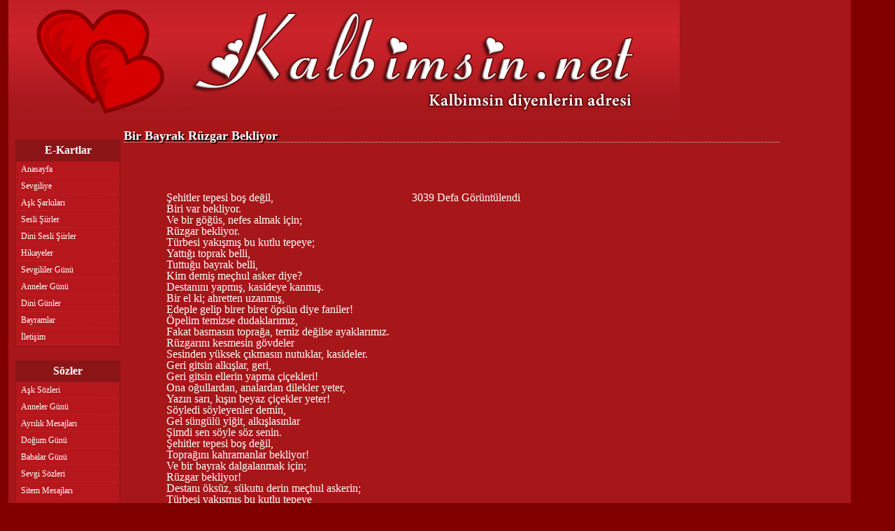

--- FILE ---
content_type: text/html; charset=utf-8
request_url: https://kalbimsin.net/siirler-vatan-sevgisi-siirleri/bir-bayrak-ruzgar-bekliyor.html
body_size: 1647
content:
<!DOCTYPE html>
<html>
<head>
	<meta charset="UTF-8">
	<title>Bir Bayrak Rüzgar Bekliyor - Vatan Sevgisi Şiirleri</title>
	<meta name="description" content="Kalbimsin.Net - MP3 Sesli Şiirler - Dini Sesli Şiirler - Aşk Şarkıları - Sevgiliye E-kartlar -Güzel Sözler - Hikayeler - Aşk Ölçer Fantezisi Testi - Aşk Şiirleri">
	<meta name="keywords" content="sesli şiir,aşk şarkıları,dinle,güzel sözler,hikayeler,e-kart,sevgili,aşk ölçer, aşk testi,özlem,hasret,ayrılık,mutluluk,gözyaşı,sevinç,şiirler,video klip,mp3 dinle, ">
	<meta name="robots" content="index,follow,all">
	<link rel="shortcut icon"  href="http://www.kalbimsin.net/kalbimsin.ico" />
	<!--<link rel="stylesheet" href="/stil/css.css" type="text/css">-->
	<link rel="stylesheet" href="/css/reset.css" type="text/css">
	<link rel="stylesheet" href="/css/style.css" type="text/css">
	
	
</head>

<body>
	
	<header>
		
	<div >
<img class="img-responsive"src="/images/ust.png">
	</div>

</header>	<div class="clear"></div>
	<article>
		<div class="leftColumn">
		<div class="columnTitle">E-Kartlar</div>
<div class="column">
	<ul class="columnUl">
		<li><a href="/">Anasayfa</a></li><li><a href="/sevgiliye/">Sevgiliye</a></li><li><a href="/ask-sarkilari/">Aşk Şarkıları</a></li><li><a href="/sesli-siirler/">Sesli Şiirler</a></li><li><a href="/dini-sesli-siirler/">Dini Sesli Şiirler</a></li><li><a href="/hikayeler/">Hikayeler</a></li><li><a href="/sevgililer-gunu/">Sevgililer Günü</a></li><li><a href="/anneler-gunu/">Anneler Günü</a></li><li><a href="/dini-gunler-kandiller/">Dini Günler</a></li><li><a href="/bayramlar/">Bayramlar</a></li><li><a href="/iletisim.html">İletişim</a></li>	</ul>
</div>
<div class="columnTitle">Sözler</div>
<div class="column">
	<ul class="columnUl">
		<li><a href="/sozler-ask-sozleri.html">Aşk Sözleri</a></li><li><a href="/sozler-anneler-gunu-sozleri.html">Anneler Günü</a></li><li><a href="/sozler-ayrilik-mesajlari.html">Ayrılık Mesajları</a></li><li><a href="/sozler-dogum-gunu.html">Doğum Günü</a></li><li><a href="/sozler-babalar-gunu.html">Babalar Günü</a></li><li><a href="/sozler-sevgi-sozleri.html">Sevgi Sözleri</a></li><li><a href="/sozler-sitem-mesajlari.html">Sitem Mesajları</a></li><li><a href="/sozler-komik-mesajlar.html">Komik Mesajlar</a></li><li><a href="/sozler-evlilik-kutlamasi-mesajlari.html">Evlilik Kutlaması</a></li><li><a href="/sozler-sevgililer-gunu-mesajlari.html">Sevgililer Günü</a></li><li><a href="/sozler-bayram-mesajlari.html">Bayram Mesajları</a></li><li><a href="/sozler-kandil-mesajlari.html">Kandil Mesajları</a></li>	</ul>
</div>





		</div>
		<div class="contentColumn">

			<div class="indexTitle">Bir Bayrak Rüzgar Bekliyor</div>
			
			<div id="links">
			<div class="siirText"><p>Şehitler tepesi boş değil,<br />
Biri var bekliyor.<br />
Ve bir g&ouml;ğ&uuml;s, nefes almak i&ccedil;in;<br />
R&uuml;zgar bekliyor.<br />
T&uuml;rbesi yakışmış bu kutlu tepeye;<br />
Yattığı toprak belli,<br />
Tuttuğu bayrak belli,<br />
Kim demiş me&ccedil;hul asker diye?<br />
Destanını yapmış, kasideye kanmış.<br />
Bir el ki; ahretten uzanmış,<br />
Edeple gelip birer birer &ouml;ps&uuml;n diye faniler!<br />
&Ouml;pelim temizse dudaklarımız,<br />
Fakat basmasın toprağa, temiz değilse ayaklarımız.<br />
R&uuml;zgarını kesmesin g&ouml;vdeler<br />
Sesinden y&uuml;ksek &ccedil;ıkmasın nutuklar, kasideler.<br />
Geri gitsin alkışlar, geri,<br />
Geri gitsin ellerin yapma &ccedil;i&ccedil;ekleri!<br />
Ona oğullardan, analardan dilekler yeter,<br />
Yazın sarı, kışın beyaz &ccedil;i&ccedil;ekler yeter!<br />
S&ouml;yledi s&ouml;yleyenler demin,<br />
Gel s&uuml;ng&uuml;l&uuml; yiğit, alkışlasınlar<br />
Şimdi sen s&ouml;yle s&ouml;z senin.<br />
Şehitler tepesi boş değil,<br />
Toprağını kahramanlar bekliyor!<br />
Ve bir bayrak dalgalanmak i&ccedil;in;<br />
R&uuml;zgar bekliyor!<br />
Destanı &ouml;ks&uuml;z, s&uuml;kutu derin me&ccedil;hul askerin;<br />
T&uuml;rbesi yakışmış bu kutlu tepeye<br />
Yattığı toprak belli,<br />
Tuttuğu bayrak belli,<br />
Kim demiş me&ccedil;hul asker diye?..<br />
<br />
Arif Nihat Asya</p><p>3039 Defa Görüntülendi</p></div>			</div>
		</div>

		<div class="clear"></div>
	</article>
	<div class="clear"></div>
	
	<footer>
<iframe src="//www.facebook.com/plugins/likebox.php?href=http%3A%2F%2Fwww.facebook.com%2Fkalbimsin.net&amp;width=500&amp;height=100&amp;colorscheme=light&amp;show_faces=false&amp;border_color&amp;stream=false&amp;header=false&amp;appId=172696676113752" scrolling="no" frameborder="0" style="border:none; overflow:hidden; width:500px; height:100px;" allowTransparency="true"></iframe>
		
</footer>	
</body>
</html>

--- FILE ---
content_type: text/css
request_url: https://kalbimsin.net/css/reset.css
body_size: 860
content:
html, body, div, span, object, iframe,
h1, h2, h3, h4, h5, h6, p, blockquote, pre,
abbr, address, cite, code,
del, dfn, em, img, ins, kbd, q, samp,
small, strong, sub, sup, var,
b, i,
dl, dt, dd, ol, ul, li,
fieldset, form, label, legend,
table, caption, tbody, tfoot, thead, tr, th, td,
article, aside, canvas, details, figcaption, figure, 
footer, header, hgroup, menu, nav, section, summary,
time, mark, audio, video, textarea {
    margin:0;
    padding:0;
    border:0;
    outline:0;
    font-size:100%;
    vertical-align:baseline;
    background:transparent;
}

body {
    line-height:1;
}

article,aside,details,figcaption,figure,
footer,header,hgroup,menu,nav,section { 
    display:block;
}

nav ul {
    list-style:none;
}

ul, li { list-style:none; }
ul.bullet, ul.bullet > li { list-style:disc inside; }

blockquote, q {
    quotes:none;
}

blockquote:before, blockquote:after,
q:before, q:after {
    content:'';
    content:none;
}

a {
    margin:0;
    padding:0;
    font-size:100%;
    background:transparent;
	text-decoration:none;
	color:#000;
}

/* change colours to suit your needs */
ins {
    background-color:#ff9;
    color:#000;
    text-decoration:none;
}

img {
	border:0;
	border-style: none;
	padding:0;
	margin:0;
}

/* change colours to suit your needs */

mark {
    background-color:#ff9;
    color:#000; 
    font-style:italic;
    font-weight:bold;
}

del {
    text-decoration: line-through;
}

abbr[title], dfn[title] {
    border-bottom:1px dotted;
    cursor:help;
}

table {
    border-collapse:collapse;
    border-spacing:0;
}

hr {
    display:block;
    height:1px;
    border:0;   
    border-top:1px solid #CCC;
    margin:1em 0;
    padding:0;
}

input, select {
	padding:0;
	margin:0;
    vertical-align:middle;
}

*:focus { outline: 0; }
:focus { outline: 0; }

*:disabled { background-color:#EBEBE4 !important; color:#BBB !important; text-indent:-999px; }


.fl { float:left !important; }
.fr { float:right !important; }
.cl { clear:left !important; }
.cr { clear:right !important; }
.cb { clear:both !important; }

.ofh { overflow:hidden !important; }
.db { display:block !important; }
.dn { display:none !important; }

.tl { text-align:left; }
.tc { text-align:center; }
.tr { text-align:right; }


/* Clear Fix
---------------------------------*/

*,
*:before,
*:after {
	-webkit-box-sizing:border-box;
	-moz-box-sizing:border-box;
	box-sizing:border-box;
}

.datepicker,
.datepicker:before,
.datepicker:after {
    -webkit-box-sizing:content-box;
    -moz-box-sizing:content-box;
    box-sizing:content-box;
}

.datepicker *,
.datepicker *:before,
.datepicker *:after {
    -webkit-box-sizing:content-box;
    -moz-box-sizing:content-box;
    box-sizing:content-box;
}



.clearfix:before, .clearfix:after {
	content: " ";
	display: table;
}
.clearfix:after {
	clear: both;
}

--- FILE ---
content_type: text/css
request_url: https://kalbimsin.net/css/style.css
body_size: 788
content:


@import url("https://fonts.googleapis.com/css2?family=Nunito:wght@200;300;400;500;600;700;800;900&family=Open+Sans:wght@300;400;500;600;700&family=Playfair+Display:wght@400;700&family=Poppins:wght@100;200;300;400;500;600;700;800;900&display=swap");
html, body {
background:#800000;
  width: 98%;
  height: 100%;
  color:white;
}
			
.clear{clear:both}

header{margin:0px auto; width:98%; padding: 0px; background-color: rgb(167, 22, 25);}
article{margin:0px auto; width:98%; padding: 10px; background-color: rgb(167, 22, 25);}
footer{margin:0px auto; width:98%; height:150px; padding: 10px;}

header{text-align:center}
article .leftColumn{width:150px; float:left}
article .contentColumn{width:80%; float:left; text-align:left}
article .column ul.columnUl{border: 1px solid rgb(139, 20, 23);}

.imagesGaleri{margin: auto 6px; -webkit-border-radius: 10px;-moz-border-radius: 10px;border-radius: 10px;}
footer{text-align:center; background-color: rgb(139, 20, 23); height: 100px;}

.columnTitle{width:100%; height: 30px; line-height:30px; text-align:center; font-weight:bold; background-color: rgb(139, 20, 23); margin-top:20px;}
ul.columnUl {background-color: rgb(181, 23, 28);}
ul.columnUl li a{text-decoration: none;padding: 5px 1px 5px 7px; border-bottom: 1px dotted #CB242B;margin-bottom: 1px;display: block;font-size: 12px; color:#fff}
ul.columnUl li a:hover{background-color:#ff4848;}



.siirDiv {width:100%; }
.siirHref{color:#fff; display: block;padding: 5px 0px; border-bottom: 1px dotted #CB242B;  margin-bottom: 1px; }
.siirHref:hover{ background-color: #ff4848;}
.siirText{padding:50px; float:left; text-align:left}
.siirText p {padding:16px; float:left; text-align:left}


.indexTitle{font-size: 18px; font-weight:bold; text-shadow: 2px 2px #000; margin:5px; border-bottom:1px dotted #ccc}
.indexBox{margin-bottom:10px;}

.emailForm{width:100%; margin: 20px auto; }
label{color:#fff; margin:5px;}
input{line-height:31px;}
input,textarea{width:288px;-webkit-border-radius:3px;-moz-border-radius:3px;border-radius:3px;background-color:rgba(255,255,255,.6);border:solid 1px #b6c7cb;padding:5px}
#contact_form{height:337px;background-color:rgb(139, 20, 23);border:solid 1px #e5e5e5;padding:10px 20px 50px 20px;  -webkit-border-radius:5px;-moz-border-radius:5px;border-radius:5px;}
#submit_button{width:109px;height:34px;-webkit-border-radius:3px;-moz-border-radius:3px;border-radius:3px;background-color:rgb(181, 23, 28);-webkit-box-shadow:inset 0 2px rgba(255,255,255,.29);-moz-box-shadow:inset 0 2px rgba(255,255,255,.29);box-shadow:inset 0 2px rgba(255,255,255,.29);border:solid 1px #77a4cb;font-weight:bold;color:#fff;margin-left:7px;}
label.required:after{content:'*';color:red;}
.row{margin:5px;}



.imagesGaleriTitle{clear:both;}

.img-responsive { max-width:100%; height:auto; display:block;}
